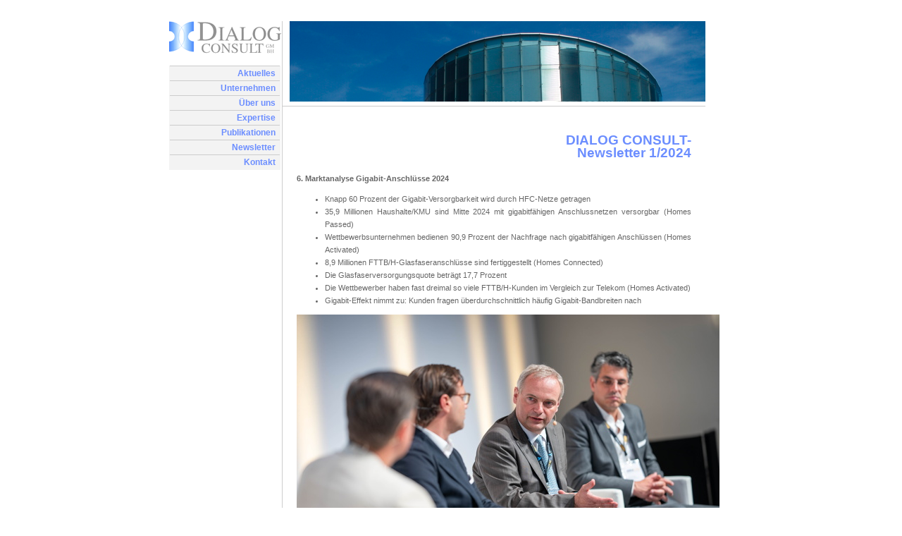

--- FILE ---
content_type: text/html; charset=UTF-8
request_url: http://dialog-consult.de/nl202401.php
body_size: 1393
content:
<!DOCTYPE html PUBLIC "-//W3C//DTD XHTML 1.0 Strict//EN" "http://www.w3.org/TR/xhtml1/DTD/xhtml1-strict.dtd"><html lang="en" xmlns="http://www.w3.org/1999/xhtml" xml:lang="en">  <head>    <meta http-equiv="content-type" content="application/xhtml+xml; charset=utf-8" />    <!-- change this to the title you want to appear in browser title bar -->    <title>Dialog Consult GmbH</title>    <meta name="author" content="dreamLogic" />    <meta name="description" content=" " />    <link rel="stylesheet" href="style.css" type="text/css" />  </head>  <body>    <div id="wrap">            <div id="sidebar"> <img alt="Dialog Consult GmbH" src="image/logo.gif" />        <br />        <div id="navcontainer">          <ul id="navlist">            <li><a href="./index.php">Aktuelles</a></li>            <li><a href="./unternehmen.php">Unternehmen</a></li>            <li><a href="./gesellschafter.php">Über uns</a></li>            <li><a href="./expertise.php">Expertise</a></li>            <li><a href="./publikationen.php">Publikationen</a></li>            <li><a href="./newsletter.php">Newsletter</a></li>            <li><a href="./kontakt.php">Kontakt</a></li>          </ul>        </div>      </div>      <div id="container">        <div id="title"><img src="image/banner.jpg" alt="Dialog Consult GmbH" />        </div>        <div id="content1"> </div>        <div class="content2">          <h3>DIALOG CONSULT-Newsletter 1/2024</h3>          <p><b>6. Marktanalyse Gigabit-Anschlüsse 2024 </b></p>        <ul>        <li> Knapp 60 Prozent der Gigabit-Versorgbarkeit wird durch HFC-Netze getragen        <li> 35,9 Millionen Haushalte/KMU sind Mitte 2024 mit gigabitfähigen Anschlussnetzen versorgbar (Homes Passed)        <li> Wettbewerbsunternehmen bedienen 90,9 Prozent der Nachfrage nach gigabitfähigen Anschlüssen (Homes Activated)        <li> 8,9 Millionen FTTB/H-Glasfaseranschlüsse sind fertiggestellt (Homes Connected)        <li> Die Glasfaserversorgungsquote beträgt 17,7 Prozent        <li> Die Wettbewerber haben fast dreimal so viele FTTB/H-Kunden im Vergleich zur Telekom (Homes Activated)        <li> Gigabit-Effekt nimmt zu: Kunden fragen überdurchschnittlich häufig Gigabit-Bandbreiten nach        </ul>            <p><img alt="image" class="right" src="image/nl202401b.jpg" /></p>          <p>Den vollständigen Newsletter inkl. der Studie können Sie <a href="./pdf/Dialog_Consult_Newsletter_202401.pdf">hier</a>            herunterladen.</p>        <p>Den Video-Stream von der Vorstellung der Studie finden Sie <a href="https://www.youtube.com/watch?v=j7w-WxFgdOI">hier</a>.</p>        </div>      </div>        <div id="footer">
      <p>Copyright © Dialog Consult GmbH  2025 | <a href="./datenschutz.php">Datenschutz</a>
        | <a href="./impressum.php">Impressum</a> |  Designed by <a href="http://www.edg3.co.uk/"
          target="_blank">edg3.co.uk</a>
      </p>
    </div>
    </div>  </body></html>

--- FILE ---
content_type: text/css
request_url: http://dialog-consult.de/style.css
body_size: 1604
content:
body{
background:#FFFFFF;
margin:9px;
font: 8pt/14pt 'Lucida Grande', Verdana, Helvetica, sans-serif;
color:#666666;
}

A:link{ color:#999999; text-decoration:none; }
A:hover{ color:#6C8EFF; text-decoration:underline; }
A:active{ color:#999999; text-decoration:none; }
A:active:hover{ color:#6C8EFF; text-decoration:underline; }
A:visited{ color:#999999; text-decoration:none; }
A:visited:hover{ color:#6C8EFF; text-decoration:underline; }


#wrap{
width:800px;
margin-left:auto;
margin-right:auto;
}

#sidebar{
float:left;
text-align:left;
width:150px;
}

#container{
width:600px;
margin-left:160px;
border-left:#CCCCCC 1px solid;
}

#content1{
width:270px;
padding:20px;
float:left;
text-align:justify;
}

.content2{
padding:20px;
text-align:justify;
}

h3{
text-align:right;
color:#6C8EFF;
font-size:14pt;
font-weight:bold;
}

#title{
height:120px;
margin-top:30px;
border-bottom:#CCCCCC 1px solid;
text-align:right;
font-size:10pt;
letter-spacing:-1px;
color:#CCCCCC;
}

#footer{
text-align:center;
font-size:10px;
height:30px;
margin-top:10px;
border-top:#CCCCCC 1px solid;
text-transform:lowercase;
}

 #navlist
{
padding: 0 1px 1px;
margin-left: 0;
font: bold 12px Verdana, sans-serif;
background:#F3F3F3;
width: 13em;
}

#navlist li
{
list-style: none;
margin: 0;
border-top:#CCCCCC 1px solid;
text-align: right;
}

#navlist li a
{
display: block;
padding: 0.25em 0.5em 0.25em 0.75em;
background: #F3F3F3;
text-decoration: none;
}

#navlist li a:link { color: #6C8EFF; }
#navlist li a:visited { color: #999999; }

#navlist li a:hover
{
border-color: #FE3;
color: #666666;
background: #FFFFFF;
}

